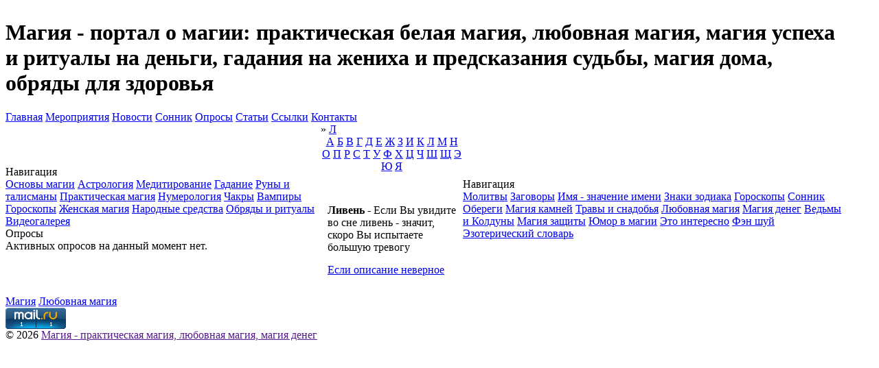

--- FILE ---
content_type: text/html; charset=windows-1251
request_url: http://magik.ru/sonik/magik-442.php
body_size: 3290
content:
<!DOCTYPE html PUBLIC "-//W3C//DTD XHTML 1.0 Transitional//EN" "http://www.w3.org/TR/xhtml1/DTD/xhtml1-transitional.dtd">
<html xmlns="http://www.w3.org/1999/xhtml" xml:lang="ru" lang="ru">
<head>
  <base href="http://magik.ru" />
  <meta http-equiv="content-type" content="text/html; charset=windows-1251" />
  <meta http-equiv="expires" content="0" />
  <meta name="resource-type" content="document" />
  <meta name="distribution" content="global" />
  <meta name="author" content="Магия - портал о магии: практическая белая магия,  любовная магия, магия успеха и ритуалы на деньги, гадания на жениха и предсказания судьбы, магия дома, обряды для здоровья" />
  <meta name="copyright" content="Copyright (c) Магия - портал о магии: практическая белая магия,  любовная магия, магия успеха и ритуалы на деньги, гадания на жениха и предсказания судьбы, магия дома, обряды для здоровья" />
  <meta name="keywords" content="испытаете,тревогу,скоро,значит,увидите,ливень,Ливень" />
  <meta name="description" content="Магия - сайт о магии и для магов. Все от теории магии до практической магии. Обряды, ритуалы, заклинания, рецепты, гадание, обучение магии, целительство и оздоровление, магия белая и черная магия." />
  <meta name="robots" content="index, follow" />
  <meta name="revisit-after" content="3 days" />
  <meta name="allow-search" content="yes" />
  <title>Ливень | Л |  - Магия - портал о магии: практическая белая магия,  любовная магия, магия успеха и ритуалы на деньги, гадания на жениха и предсказания судьбы, магия дома, обряды для здоровья</title>
  <link rel="stylesheet" href="temp/Begin/css/style.css" type="text/css" />
  <link rel="alternate" type="application/rss+xml" title="Магия - портал о магии: практическая белая магия,  любовная магия, магия успеха и ритуалы на деньги, гадания на жениха и предсказания судьбы, магия дома, обряды для здоровья" href="news.rss" />
  <link rel="icon" href="favicon.ico" type="image/x-icon" />
  <link rel="shortcut icon" href="favicon.ico" type="image/x-icon" />
  <script type="text/javascript" src="js/api.js"></script>
  <script type="text/javascript" src="js/jquery-latest.js"></script>
  <script language="javascript"><!--
	$(document).ready(function() {
    $("#check_all").click(function () {
         if (!$("#check_all").is(":checked"))
            $(".checkbox").removeAttr("checked");
        else
            $(".checkbox").attr("checked","checked");
    });
});   
//-->
</script>

</head>
<body>
<table id="main" width=97% cellspacing="0" cellpadding="0">
<tbody>
  <tr>
    <td>
      <div id="top">
        <table width="100%" cellpadding="0" cellspacing="0">
        <tbody>
          <tr>
            <td id="topleft">
              <h1 id="logo">Магия - портал о магии: практическая белая магия,  любовная магия, магия успеха и ритуалы на деньги, гадания на жениха и предсказания судьбы, магия дома, обряды для здоровья</h1>
            </td>
<td id=topright>
<BR>


            </td>
          </tr>
        </tbody>
        </table>
      </div>
      <div id="topmenu"><a href="" target="_self" title=""></a> <a class=" " href="" target=" " title=""></a> <a href="index.php" target="_self" title="Главная">Главная</a> <a href="" target="_self" title=""></a> <a href="afisha/" target="_self" title="Мероприятия">Мероприятия</a> <a href="news/" target="_self" title="Новости">Новости</a> <a href="sonik/" target="_self" title="Сонник">Сонник</a> <a href="poll/" target="_self" title="Опросы">Опросы</a> <a href="article/" target="_self" title="Статьи">Статьи</a> <a href="link/" target="_self" title="Ссылки">Ссылки</a> <a href="mail/" target="_self" title="Контакты">Контакты</a> </div>
        <div id="content">
          <table width="100%" cellpadding="0" cellspacing="0">
          <tbody>
            <tr>
              <td id="left">
                <div class="lblock">
  <div class="lbtitle">Навигация</div>
  <div id="bmtext">
    <a class=" " href="" target=" " title=""></a> <a class="blockmenu" href="osnova/" target="_self" title="Основы магии">Основы магии</a> <a href="" target="_self" title=""></a> <a class="blockmenu" href="astrolog/" target="_self" title="Астрология">Астрология</a> <a class="blockmenu" href="meditation/" target="_self" title="Медитирование">Медитирование</a> <a class="blockmenu" href="gadanie/" target="_self" title="Гадание">Гадание</a> <a class="blockmenu" href="talisman/" target="_self" title="Руны и талисманы">Руны и талисманы</a> <a class="blockmenu" href="belmagik/" target="_self" title="Практическая магия">Практическая магия</a> <a class="blockmenu" href="numerolog/" target="_self" title="Нумерология">Нумерология</a> <a class="blockmenu" href="chakras/" target="_self" title="Чакры">Чакры</a> <a class="blockmenu" href="vampir/" target="_self" title="Вампиры">Вампиры</a> <a class="blockmenu" href="horo/" target="_self" title="Гороскопы">Гороскопы</a> <a class="blockmenu" href="womanmagik/" target="_self" title="Женская магия">Женская магия</a> <a class="blockmenu" href="narod/" target="_self" title="Народные средства">Народные средства</a> <a class="blockmenu" href="obryad/" target="_self" title="Обряды и ритуалы">Обряды и ритуалы</a> <a class="blockmenu" href="video/" target="_self" title="Видеогалерея">Видеогалерея</a> 
  </div>
</div>
<div class="lblock">
  <div class="lbtitle">Опросы</div>
  <div class="btext">
    Активных опросов на данный момент нет.
  </div>
</div>
  
		
              </td>
              <td id="center">
                <div id="cbody">
                  

              

              

              

              

              <div class="sitetitle">
                <div class="cont"><a href="sonik/"></a> &raquo; <a href="sonik/r-11.php" >Л</a></div>
              </div>
              <center><div class="sonik"><a href="sonik/r-1.php" >А</a>
<a href="sonik/r-2.php" >Б</a>
<a href="sonik/r-3.php" >В</a>
<a href="sonik/r-4.php" >Г</a>
<a href="sonik/r-5.php" >Д</a>
<a href="sonik/r-6.php" >Е</a>
<a href="sonik/r-7.php" >Ж</a>
<a href="sonik/r-8.php" >З</a>
<a href="sonik/r-9.php" >И</a>
<a href="sonik/r-10.php" >К</a>
<a href="sonik/r-11.php" >Л</a>
<a href="sonik/r-12.php" >М</a>
<a href="sonik/r-13.php" >Н</a>
<a href="sonik/r-14.php" >О</a>
<a href="sonik/r-15.php" >П</a>
<a href="sonik/r-16.php" >Р</a>
<a href="sonik/r-17.php" >С</a>
<a href="sonik/r-18.php" >Т</a>
<a href="sonik/r-19.php" >У</a>
<a href="sonik/r-20.php" >Ф</a>
<a href="sonik/r-21.php" >Х</a>
<a href="sonik/r-22.php" >Ц</a>
<a href="sonik/r-23.php" >Ч</a>
<a href="sonik/r-24.php" >Ш</a>
<a href="sonik/r-25.php" >Щ</a>
<a href="sonik/r-26.php" >Э</a>
<a href="sonik/r-27.php" >Ю</a>
<a href="sonik/r-28.php" >Я</a>
</center> <BR><BR>
</div><script language="javascript" type="text/javascript">
 var message = 'Для подтверждения сообщения о неверном описании нажмите OK';
</script>
<table class="container" width="100%" align="center" cellpadding="5" cellspacing="5">
<td class="sonik_text">
<b>Ливень</b> - Если Вы увидите во сне ливень - значит, скоро Вы испытаете большую тревогу
</td></tr>
<tr><td align="left" class="container_text"><a class="linkbutton" href="javascript:DN.broken('http://magik.ru','sonik/b-442.php'); return false" onclick="DN.broken('http://magik.ru','sonik/b-442.php'); return false">Если описание неверное</a> </td></tr>
</table>
<br />    </div>
            </td>
            <td id="right">
              <div class="lblock">
  <div class="lbtitle">Навигация</div>
  <div id="bmtext">
    <a class="blockmenu" href="molitva/" target="_self" title="Молитвы">Молитвы</a> <a class="blockmenu" href="zagovors/" target="_self" title="Заговоры">Заговоры</a> <a class="blockmenu" href="name/" target="_self" title="Имя - значение имени">Имя - значение имени</a> <a class="blockmenu" href="zodiak/" target="_self" title="Знаки зодиака">Знаки зодиака</a> <a class="blockmenu" href="goroskop/" target="_self" title="Гороскопы">Гороскопы</a> <a class="blockmenu" href="sonnik/" target="_self" title="Сонник">Сонник</a> <a class="blockmenu" href="obereg/" target="_self" title="Обереги">Обереги</a> <a class="blockmenu" href="kamni/" target="_self" title="Магия камней">Магия камней</a> <a class="blockmenu" href="trava/" target="_self" title="Травы и снадобья">Травы и снадобья</a> <a class="blockmenu" href="lovemagik/" target="_self" title="Любовная магия">Любовная магия</a> <a class="blockmenu" href="money/" target="_self" title="Магия денег">Магия денег</a> <a class="blockmenu" href="vedma/" target="_self" title="Ведьмы и Колдуны">Ведьмы и Колдуны</a> <a class="blockmenu" href="zachita/" target="_self" title="Магия защиты">Магия защиты</a> <a class="blockmenu" href="umor/" target="_self" title="Юмор в магии">Юмор в магии</a> <a class="blockmenu" href="interesno/" target="_self" title="Это интересно">Это интересно</a> <a class="blockmenu" href="fengshui/" target="_self" title="Фэн шуй">Фэн шуй</a> <a class="blockmenu" href="slovar/" target="_self" title="Эзотерический словарь">Эзотерический словарь</a> 
  </div>
</div>

              


            </td>
          </tr>
        </tbody>
        </table>
      </div> 
      <div id="botmenu"><a href="/article/r-3.php" target="_self" title="Магия">Магия</a> <a href="/article/r-8.php" target="_self" title="Любовная магия">Любовная магия</a> </div>
      <div id="bot">
        <table width="100%" cellspacing="0" cellpadding="0"> 
        <tbody>
          <tr>
            <td id="botleft"></td>
           <td id="botcenter">
<noindex>
<!-- Rating Mail.ru counter -->
<script type="text/javascript">
var _tmr = window._tmr || (window._tmr = []);
_tmr.push({id: "697695", type: "pageView", start: (new Date()).getTime()});
(function (d, w, id) {
  if (d.getElementById(id)) return;
  var ts = d.createElement("script"); ts.type = "text/javascript"; ts.async = true; ts.id = id;
  ts.src = "https://top-fwz1.mail.ru/js/code.js";
  var f = function () {var s = d.getElementsByTagName("script")[0]; s.parentNode.insertBefore(ts, s);};
  if (w.opera == "[object Opera]") { d.addEventListener("DOMContentLoaded", f, false); } else { f(); }
})(document, window, "topmailru-code");
</script><noscript><div>
<img src="https://top-fwz1.mail.ru/counter?id=697695;js=na" style="border:0;position:absolute;left:-9999px;" alt="Top.Mail.Ru" />
</div></noscript>
<!-- //Rating Mail.ru counter -->
<!-- Rating Mail.ru logo -->
<a href="https://top.mail.ru/jump?from=697695">
<img src="https://top-fwz1.mail.ru/counter?id=697695;t=479;l=1" style="border:0;" height="31" width="88" alt="Top.Mail.Ru" /></a>
<!-- //Rating Mail.ru logo --></noindex>
<BR>
© 2026 <a href="">Магия - практическая магия, любовная магия, магия денег</a> 

</td> 
            <td id="botright"></td>
          </tr>
        </tbody>
        </table>
      </div>
    </td>
  </tr>
</tbody>
</table>

</body>

</html>
